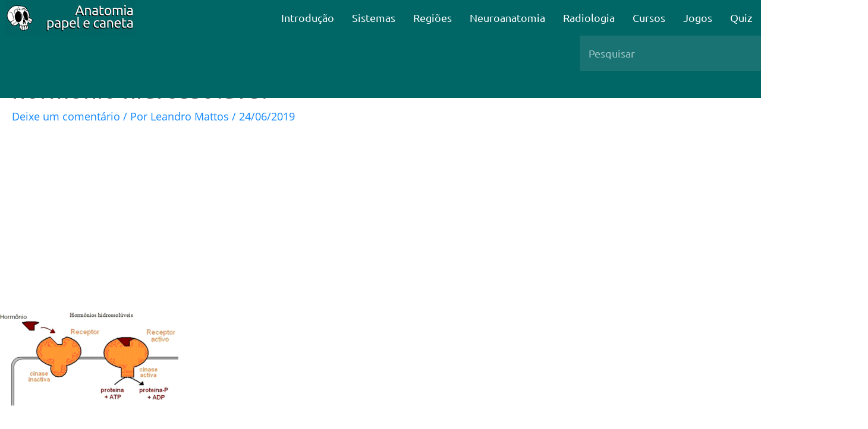

--- FILE ---
content_type: text/html; charset=utf-8
request_url: https://www.google.com/recaptcha/api2/aframe
body_size: 268
content:
<!DOCTYPE HTML><html><head><meta http-equiv="content-type" content="text/html; charset=UTF-8"></head><body><script nonce="WFcHlLHL_-p6NbSOK1XnBA">/** Anti-fraud and anti-abuse applications only. See google.com/recaptcha */ try{var clients={'sodar':'https://pagead2.googlesyndication.com/pagead/sodar?'};window.addEventListener("message",function(a){try{if(a.source===window.parent){var b=JSON.parse(a.data);var c=clients[b['id']];if(c){var d=document.createElement('img');d.src=c+b['params']+'&rc='+(localStorage.getItem("rc::a")?sessionStorage.getItem("rc::b"):"");window.document.body.appendChild(d);sessionStorage.setItem("rc::e",parseInt(sessionStorage.getItem("rc::e")||0)+1);localStorage.setItem("rc::h",'1768980515784');}}}catch(b){}});window.parent.postMessage("_grecaptcha_ready", "*");}catch(b){}</script></body></html>